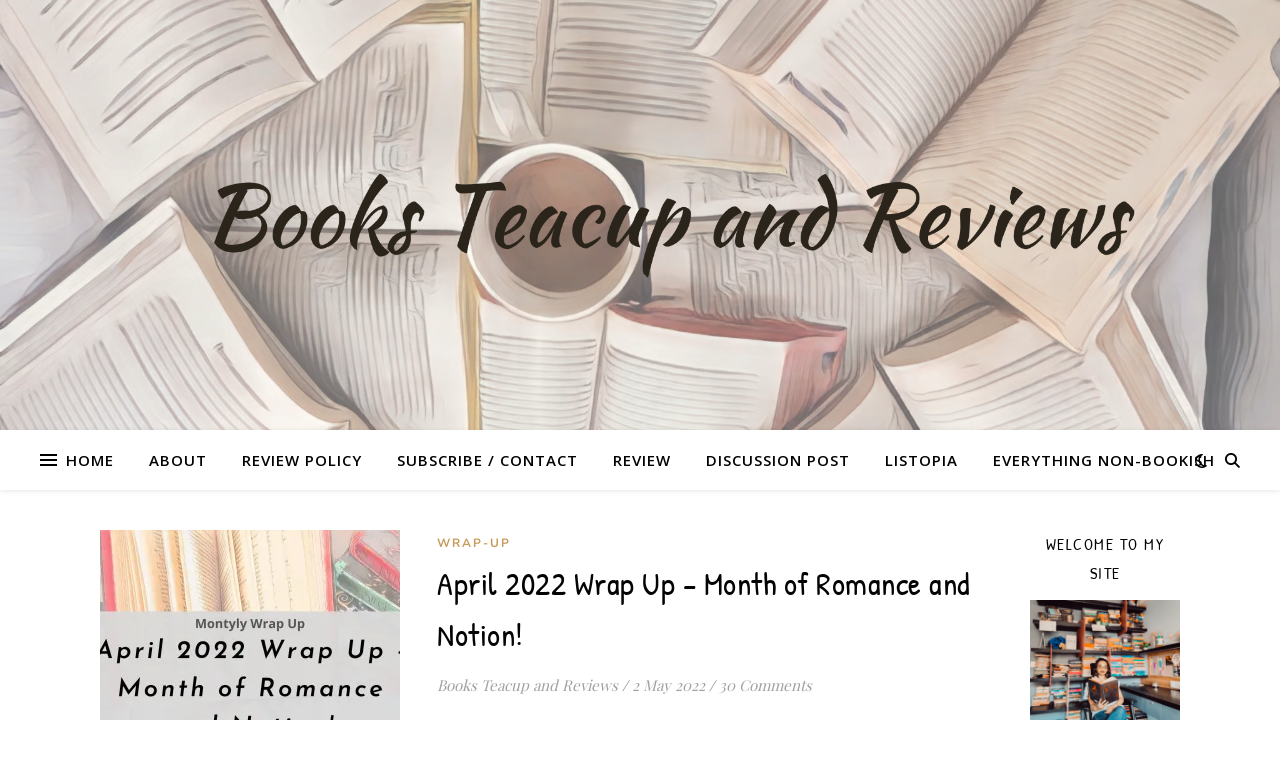

--- FILE ---
content_type: text/html; charset=utf-8
request_url: https://www.google.com/recaptcha/api2/aframe
body_size: 269
content:
<!DOCTYPE HTML><html><head><meta http-equiv="content-type" content="text/html; charset=UTF-8"></head><body><script nonce="U90BQJ7XQ9sAzDKrI3jbJg">/** Anti-fraud and anti-abuse applications only. See google.com/recaptcha */ try{var clients={'sodar':'https://pagead2.googlesyndication.com/pagead/sodar?'};window.addEventListener("message",function(a){try{if(a.source===window.parent){var b=JSON.parse(a.data);var c=clients[b['id']];if(c){var d=document.createElement('img');d.src=c+b['params']+'&rc='+(localStorage.getItem("rc::a")?sessionStorage.getItem("rc::b"):"");window.document.body.appendChild(d);sessionStorage.setItem("rc::e",parseInt(sessionStorage.getItem("rc::e")||0)+1);localStorage.setItem("rc::h",'1769792450440');}}}catch(b){}});window.parent.postMessage("_grecaptcha_ready", "*");}catch(b){}</script></body></html>